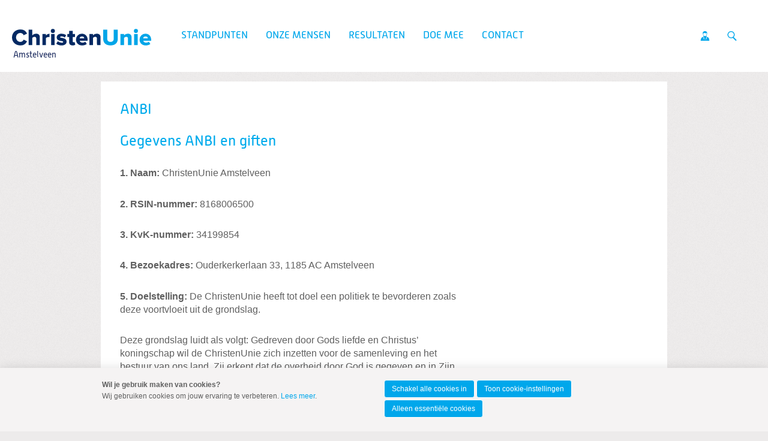

--- FILE ---
content_type: text/html; charset=UTF-8
request_url: https://amstelveen.christenunie.nl/anbi
body_size: 5307
content:
<!DOCTYPE html>
<!--[if IE 9 ]><html lang='nl' class='no-js ie9'><![endif]-->
<!--[if (gt IE 9)|!(IE)]><!--><html lang='nl' class='no-js'><!--<![endif]-->
<head>

<script type='text/javascript' src='/ui/uibase/script/setcookie.js?r=2b0fb64fe3071088dc4630093935479cfe20b7f0'></script>
<script type='text/javascript' src='/l/cookie_control/filter/default/6b86b273ff34fce19d6b804eff5a3f5747ada4eaa22f1d49c01e52ddb7875b4b'></script>
<meta itemprop="pb:time" content="1386844320">
 <meta name='generator' content='Procurios' />
	<meta charset='UTF-8' />
<link rel='stylesheet' type='text/css' media='screen' href='/cache/15v4434n3xihg.f8a7ca9472af.css' />
<link rel='stylesheet' type='text/css' media='screen' href='/cache/cjcv65yvg4bq.f8a7ca9472af.css' />
<link rel='stylesheet' type='text/css' media='print' href='/cache/3r15chqbc1c0o.f8a7ca9472af.css' />
<link rel='stylesheet' type='text/css' media='screen and (min-width: 680px)' href='/cache/2utjrj7dn8aoo.f8a7ca9472af.css' />
<link rel='stylesheet' type='text/css' media='screen and (min-width: 980px)' href='/cache/1mr0sj7t84f0z.f8a7ca9472af.css' />
<!--[if lt IE 9]>
		<link rel='stylesheet' type='text/css' media='screen' href='/cache/3gxprsxg8bgg0.f8a7ca9472af.css' />
	<![endif]-->
	<meta http-equiv='X-UA-Compatible' content='IE=edge,chrome=1'>
	<title>ANBI - ChristenUnie Amstelveen</title>
	<meta name="viewport" content="width=device-width, initial-scale=1.0">
	<meta name='author' content='Christenunie' />
	
	
	
	<link rel='shortcut icon' href='/ui/CU-2013/img/favicon.ico' />
	<link rel='stylesheet' type='text/css' media='screen' href='/ui/uibase/style/pbutil.css?rev=936ee22c6760c7601820a01aadeb5a63a9c84a35' />
<script type='text/javascript' src='/ui/uibase/script/prototype/prototype-min.js?rev=2ce7626cd5fcfb3042f3ce6c532d9fd6b7e4e352'></script>
<script type='text/javascript' src='/ui/uibase/script/pblib/pblib.js?rev=397cb9ef2e7dec4e026c879b0066f2807e007912'></script>

	<script src="/ui/uibase/vendor/procurios/amdLoader/dist/amdLoader.js?rev=b1a6a7ceda19f51c6a18587a2b15ca17675e5d29" data-main data-rev="f8a7ca9472af"></script>
<script type='text/javascript'>var digitalData = {"page":{"attributes":{"PBSiteID":"25901"},"pageInfo":{"pageID":"592432","pageName":"ANBI","language":"nl_NL","breadCrumbs":["Home","ANBI"]}},"component":[{"componentInfo":{"componentID":"592433","componentName":"Gegevens ANBI en giften"}}],"cookiePolicy":{"acceptancePolicy":"optIn","cookieTypeCategory":{"tracking":"tracking","statistics":"tracking","external":"external","functional":"essential"},"allowedCookieTypes":{"functional":true,"preferences":false,"statistics":false,"tracking":false,"external":false}},"pageInstanceID":"production"}</script><link rel='stylesheet' media='screen' href='/ui/CU-2013/modules/mod_cookie_control/style/cookie-control.css?rev=138f4e458e8d3175821b34a5a5c7e3f1d5ee5aea' type='text/css' />
<script src='/a/module/mod_cookie_control/script/cookie-control.js?rev=7bf44ede546893e6962803330cfe9044255e761a'></script>

	
</head>
<body id='default' class='  headerHasWhiteBackground   show-heading  lokaal standaard  banner-white-background  body--singleSiteCU variant--default'>

	<!-- ProBaseSpider noIndex -->
	<div class='skip-links'>
		<span>Spring naar</span>
		<ul>
			<li><a href='#content'>Spring naar de inhoud</a></li>
			<li><a href='#nav'>Spring naar het hoofdmenu</a></li>
		</ul>
	</div>

	<div class="site-container">
		<!--
			Header
		-->
		<div class="header-container">
			<div class="header-fullwidth">
				<div class="header u-contentWidth">
					<a href="/" class="logo">
						ChristenUnie
						<span class="name">Amstelveen</span>
					</a>
					<div id="nav" class="nav nav-main nav-hor "><ul><li class="nth-child1">                
            <a href="/standpunten">Standpunten</a></li><li class="nth-child2">                
            <a href="/page/7365" class="sub">Onze mensen</a><ul><li class="nth-child1">                
            <a href="/page/7392">Raadslid</a></li><li class="nth-child2">                
            <a href="/page/7393">Burgerraadsleden</a></li><li class="nth-child3">                
            <a href="/page/50477">Bestuur</a></li><li class="nth-child4 last">                
            <a href="/page/50478">Vacatures</a></li></ul></li><li class="nth-child3">                
            <a href="/resultaten">Resultaten</a></li><li class="nth-child4">                
            <a href="/page/446" class="sub">Doe mee</a><ul><li class="nth-child1">                
            <a href="/page/447">Over ons</a></li><li class="nth-child2">                
            <a href="/page/448">Geschiedenis</a></li><li class="nth-child3 last">                
            <a href="/lidworden">Word lid</a></li></ul></li><li class="nth-child5 last">                
            <a href="/contact">Contact</a></li></ul></div>
					<ul class="site-action-buttons">
						<!--- optionaloff:Toon_login_functionaliteit is used on 3 places -->
						<li><a href="http://www.christenunie.nl/mijnchristenunie" class="site-action site-action-mycu"><span>Mijn ChristenUnie</span></a></li>
						<li class="li--searchToggler last"><a href="/k/searchengine" class="site-action site-action-search" data-foldout="foldout-search">Zoeken</a></li>
						
					</ul>
                    
					<a class="hamburger-menu" href="/sitemap">Menu</a>
					
				</div>
			</div>
			<!--
				Foldout
			-->
			<div class="foldout-fullwidth animate-all nav nav-mobile">
				<a href='/login' id='login' class='login-snippet'>Inloggen</a>

				<ul><li class="nth-child1">                
            <a href="/standpunten">Standpunten</a></li><li class="nth-child2">                
            <a href="/page/7365" class="sub">Onze mensen</a><ul><li class="nth-child1">                
            <a href="/page/7392">Raadslid</a></li><li class="nth-child2">                
            <a href="/page/7393">Burgerraadsleden</a></li><li class="nth-child3">                
            <a href="/page/50477">Bestuur</a></li><li class="nth-child4 last">                
            <a href="/page/50478">Vacatures</a></li></ul></li><li class="nth-child3">                
            <a href="/resultaten">Resultaten</a></li><li class="nth-child4">                
            <a href="/page/446" class="sub">Doe mee</a><ul><li class="nth-child1">                
            <a href="/page/447">Over ons</a></li><li class="nth-child2">                
            <a href="/page/448">Geschiedenis</a></li><li class="nth-child3 last">                
            <a href="/lidworden">Word lid</a></li></ul></li><li class="nth-child5 last">                
            <a href="/contact">Contact</a></li></ul>
				<a href="http://www.christenunie.nl/mijnchristenunie" class="site-action site-action-mycu"><span>Mijn ChristenUnie</span></a>
				<div class="foldout">
					<div class="foldout-item foldout-search animate-all">
						
            <!-- ProBaseSpider noIndex -->
            <form method='get' action='/k/searchengine' id='quick-search' class='quickSearch'>
            <fieldset><label for='searchfield'>Zoeken: </label>
            <input id='searchfield' type='text' name='q' value='' />
            <button type='submit'><span class='inner-button'>Zoeken</span></button></fieldset></form>
            <!-- /ProBaseSpider -->
                        
					</div>
				</div>
				
			</div>
		</div>
		<!--
			Sub navigation
		-->
		
		<!--
			Content
		-->
		<div class="content-container">
			
			
			
			<div class="content-wrapper">
				<!-- /ProBaseSpider -->
				<div class="content clearfix">
					<div id="content" class="main-content">
						<h1 class='u-visuallyHidden'>ANBI</h1>
						


<div
        id='art_592433'
        class='article article_1 article_odd article_first article_last Article--static'
        >
            <h2>Gegevens ANBI en giften</h2>
        <div class='article_content article_static '><p class="first"><strong>1. Naam:</strong>&nbsp;ChristenUnie Amstelveen</p>
<p><strong>2. RSIN-nummer:</strong>&nbsp;8168006500</p>
<p><strong>3. KvK-nummer:</strong>&nbsp;34199854</p>
<p><strong>4. Bezoekadres:</strong>&nbsp;Ouderkerkerlaan 33, 1185 AC Amstelveen</p>
<p><strong>5. Doelstelling:</strong>&nbsp;De ChristenUnie heeft tot doel een politiek te bevorderen zoals deze voortvloeit uit de grondslag.</p>
<p>Deze grondslag luidt als volgt: Gedreven door Gods liefde en Christus&rsquo; koningschap wil de ChristenUnie zich inzetten voor de samenleving en het bestuur van ons land. Zij erkent dat de overheid door God is gegeven en in Zijn dienst staat om recht te doen en vrijheid en vrede te beschermen, wereldwijd. De ChristenUnie baseert haar politieke principes op de Bijbel, Gods ge&iuml;nspireerde en gezaghebbende Woord. Haar leden verenigen zich vanuit het christelijk geloof, zoals kernachtig verwoord in de Geloofsbelijdenis van Nicea.</p>
<p>De verwoording van de politiek van de ChristenUnie is te vinden in het kernprogramma, en de essentie daarvan staat in de pre-ambule daarop.</p>
<p>ChristenUnie Amstelveen heeft tot doel om deze doelstelling te bevorderen en (mede) te realiseren op lokaal en provinciaal niveau.</p>
<p><strong>6. Hoofdlijnen beleidsplan:&nbsp;</strong>De ChristenUnie wil op elk politiek niveau zo krachtig mogelijk vertegenwoordigd zijn en neemt daartoe ook actief deel aan de gemeenteraadsverkiezingen. De ChristenUnie probeert ook buiten verkiezingstijd om de publieke opinie en kiezers te winnen voor haar politieke overtuiging.</p>
<p>De lokale afdeling heeft twee belangrijke inkomstenbronnen:</p>
<ul>
<li>afdrachten van de contributies van de landelijke ChristenUnie; en</li>
<li>giften</li>
</ul>
<p>Het vermogen wordt beheerd door het bestuur van de lokale afdeling, in het bijzonder door de penningmeester. De besteding van het vermogen is voor veruit het grootste gedeelte gericht op het sparen voor de 4-jaarlijkse verkiezingscampagne. De begroting wordt door de ledenvergadering vastgesteld. De jongste begroting vindt u hier.</p>
<p>Voor meer informatie kunt u contact opnemen met de interim-voorzitter van het bestuur.</p>
<p><strong>7. Samenstelling bestuur, functies en bemensing: </strong>De samenstelling, functies en bemensing van het lokale afdelingsbestuur vindt u hier:</p>
<ul>
<li>Voorzitter / penningmeester: Dhr. Bert de Pijper</li>
<li>Secretaris: Mevr. Samany Bruynder &ndash; Sedney</li>
<li>Contact met de fractie: Dhr. Henk Stoffels</li>
</ul>
<p><strong>8. Beloning:</strong>&nbsp;Leden van het bestuur van een lokale afdeling krijgen alleen een vergoeding voor gemaakte onkosten (onkostenvergoeding vrijwilligers). Zij ontvangen geen vacatiegeld of andersoortige vergoedingen.</p>
<p><strong>9. Actueel verslag:</strong> Actueel verslag:&nbsp;Jaarverslag 2024<br />In 2024 was de belangrijkste taak van de afdeling ChristenUnie Amstelveen invulling te geven aan de doelstelling van de afdeling. Hieraan werd invulling gegeven door de ondersteuning van de fractie in de gemeenteraad, bestaande uit een gemeenteraadslid, dhr. Henk Stoffels en twee burgerleden: mevr. Dianne Hoefakker en dhr. Herman van Veelen. De fractie wordt ondersteund door een fractie-assistent: mevr. Samany Sedney en Christine van Dijk.</p>
<p>Op 3 april 2024 werd in de Meent een gespreksavond gehouden over het onderwerp Schuldhulpverlening. O.l.v. van Samany Bruynder werd door een panel bestaande uit vertegenwoordigers van belangenorganisaties in de schuldhulpverlening en de aanwezigen in de zaal gediscussieerd aan de hand van een aantal stellingen. Ook werden de eerste voorbereidingen getroffen voor de gemeenteraadsverkiezingen in 2026.<br /><br />De website van de afd. ChristenUnie Amstelveen e.o. wordt beheerd door de webdesigner: dhr. Lars Grijsen.<br />Het bestuur en fractie houden de leden op de hoogte door een nieuwsbrief.<br />Tenslotte organiseerde de afdeling eens in de ca. 6 weken op zondagavond een bidstond bij Wiebe en Olivia Visser.</p>
<p><strong>10. Financi&euml;le verantwoording:&nbsp;</strong>Het financieel verslag wordt opgesteld door de penningmeester en vastgesteld door het bestuur. Daarna wordt het ter goedkeuring aangeboden aan de leden. Een kascommissie onderzoekt het verslag en rapporteert aan de ledenvergadering haar bevindingen. Het laatste financi&euml;le verslag vindt u hier:&nbsp;</p>
<p class="last"><b></b><a href="/l/library/download/urn:uuid:34dbdd26-72f8-468a-94e3-eb3bed8b1ff4/2024.xlsx?format=save_to_disk">Financieel verslag 2024</a><br /><br /></p></div>
</div>
					</div>
					<div class="sidebar">
						
						
						<!-- Old name because of articles in old UI -->
					</div>
				</div>
				<!-- ProBaseSpider noIndex -->
			</div>
		</div>
		<div class="push"></div>
	</div>
	<!--
		Footer
	-->
	<div class="footer-container">
		<div class="footermenu-fullwidth">
			<div class="footer">
				<div class="nav nav-footer">
					
				</div>
				<a href="/" class="logo ">
					<img alt="ChristenUnie logo" class="footer-logo" src="/ui/CU-2013/img/logo.svg" />
				</a>
			</div>
		</div>
		<!--
			Blue part footer
		-->
		<div class="legal-fullwidth">
			<div class="legal">
				<address >
					
					<span class="footer-adres">Postbus 439, 3800 AK Amersfoort</span>
					<span class="footer-telephone">T 033 422 69 69</span>
					<span class="footer-email last">E <a href="mailto:info@christenunie.nl">info@christenunie.nl</a></span>
					
				</address>
				<div class='socialMedia'>
					<p class='visually-hidden'>Visit our social media pages: </p>
					<ul class='socialMedia__list'>
						<li class='socialMedia__item'><a class='socialMedia__button socialMedia__button--facebook' href='https://nl-nl.facebook.com/CUAmstelveen/' target='_blank' rel='noopener noreferrer'><span class='socialMedia__name'>Facebook</span></a></li>
						
						
						
					</ul>
				</div>
				<ul class="quick-links">
					<li><a href="/privacyverklaring">Privacybeleid en cookie-instellingen</a></li>
					<li><a href="/sitemap">Sitemap</a></li>
					<li><a href="/anbi">ANBI</a></li>
					<li><a href="http://www.christenunie.nl/mijnchristenunie">Mijn ChristenUnie</a></li>
				</ul>
				<p class="copyright"></p>
			</div>
		</div>
	</div>
	
	
	<script src='/cache/1_2bpyntbn3680c.f8a7ca9472af.js'></script>
	<script src='/cache/1_2re4jdkopyw4o.f8a7ca9472af.js'></script>
	<script src='/cache/1_366y59henfwgw.f8a7ca9472af.js'></script>
	<script src='/cache/1_1z88hsoz7bwkk.f8a7ca9472af.js'></script>
	<script src='/cache/1_2o81e7ddi9c0o.f8a7ca9472af.js'></script>
	
	<script>
		ProtoUI.addARIARole();
		ProtoUI.qsDefaultValue('searchfield', 'Zoek in de website');
		PbLib.UI.navCategoriesOnClick(".nav-mobile", "active", false);
	</script>
	<!-- /ProBaseSpider -->




<!-- ProBaseSpider noIndex noLinks -->
<div id="scms-cc-cookie-bar" class='scms-cookie-control'>
    <div class="cb-content-container">
        <div class="cb-content-row cb-content-row-1 cb-clearfix">
            <div class="cb-notice cb-content cb-content-left">
                <div class="cb-inner-content">
                                            <p><strong>Wil je gebruik maken van cookies?</strong></p>
                        <p>Wij gebruiken cookies om jouw ervaring te verbeteren. <a href="/privacyverklaring">Lees meer</a>.</p>
                                    </div>
            </div>
            <div class="cb-buttons cb-content cb-content-right">
                <div class="cb-inner-content">
                                            <p>
                            <a href="/l/cookie_control/accept-cookies/all?u=Ad51UQ2KK%7E9gUDEBp69CZSQM7YUBi2i_SNPJWmmpRgSI" class="CookiesOK cb-button-primary cb-button">Schakel alle cookies in</a>
                            <a href="/privacyverklaring" class="cb-button-primary cb-button">Toon cookie-instellingen</a>
                            <a href="/l/cookie_control/decline-cookies?u=Ad51UQ2KK%7E9gkjoz9SNp8StVRqKW5chTxr9lnLQbm2ju" class="cb-button-primary cb-button">Alleen essentiële cookies</a>
                        </p>
                                    </div>
            </div>
        </div>
    </div>
</div>
<!-- /ProBaseSpider -->

</body>
</html>


--- FILE ---
content_type: text/javascript; charset=utf-8
request_url: https://amstelveen.christenunie.nl/cache/1_2re4jdkopyw4o.f8a7ca9472af.js
body_size: 1330
content:
/**
 * @todo Merge ProtoFish with this file into a single menu handler unit thingy
 * @type {PbLib|*|{}}
 * @important by using this script a category can no longer act as a page
 * @optimize    FastTap - use PbLib.UI.FastTap to optimize the touch response
 *
 * The classic dropdown menu opens on hover. This script makes this work on click (or touch) instead. By default it
 * only works on touch devices but can always be on. Making use of FastTap makes it more responsive on touch devices.
 *
 * Put this javascript in your html files:
 * <script src='##pathdefaultui##/script/3rdparty-libs/fasttap.js'></script>
 * <script src='##pathdefaultui##/script/pblib/navCategoriesOnClick.js'></script>
 * <script>
 *     PbLib.UI.navCategoriesOnClick("element", "className", touchOnly);
 * </script>
 *
 * 'navSelector': Class name of the element / container of which holds the navigation, for example: ".nav-main" (string).
 * 'className': Class name which should be used to emulate a hover (optional - string, "hover" by default).
 * 'touchOnly': Only use the pretend hover on touch devices? (optional - boolean, true by default).
 */

window.PbLib = window.PbLib || {};
PbLib.UI = PbLib.UI || {};

PbLib.UI.navCategoriesOnClick = function (navSelector, className, touchOnly) {
	var navComponents = (navSelector !== "") ? $$(navSelector) : false,
		isFastTapCapable = (PbLib.UI && PbLib.UI.FastTap && $(document).addEventListener && isTouchEnabled() ) ? true : false;

	className = (className) ? className : "hover";
	touchOnly = (touchOnly !== false) ? true : false;

	// check if everything is here
	if (navComponents && ((touchOnly === true && isTouchEnabled() === true) || touchOnly === false)) {
		for (var i = 0; i < navComponents.length; i++) {
			setEventHandlers(navComponents[i]);
		}
	}

	function setEventHandlers (navComponent) {
		var bodyChildren = $(document.body).childElements(),
			l = bodyChildren.length,
			i;

		for (i = 0; i < l; i++) {
			var child = bodyChildren[i];

			child.on("click", resetMenu);
		}

		var subMenuElements = navComponent.select("a.sub");
		l = subMenuElements.length;

		for (i = 0; i < l; i++) {
			var subMenuElem = subMenuElements[i];

			if (isFastTapCapable === true) {
				new PbLib.UI.FastTap(subMenuElem, toggleMenu);
			} else {
				subMenuElem.on("click", toggleMenu);
			}
		}
	}

	function toggleMenu (event) {
		event.stop();
		var navElem = event.element(),
			navElemParent = navElem.up();

		if (navElemParent.hasClassName(className)) {
			closeMenu(navElemParent);
		} else {
			openMenu(navElemParent);
		}
	}

	/**
	 * Set class on clicked element
	 * Remove from others first
	 */

	function openMenu (navElem) {
		closeMenu(navElem);
		navElem.addClassName(className);
	}

	/**
	 * Remove set class from child elements of the parent of the clicked element
	 */

	function closeMenu (navElem) {
		var navCategory = navElem.up("ul"),
			activeCategories = navCategory.select("." + className),
			l = activeCategories.length,
			i;

		for (i = 0; i < l; i++) {
			if (isCategory(activeCategories[i]) === true) {
				activeCategories[i].removeClassName(className);
			}
		}
	}

	/**
	 * Remove set class from all elements on which it's set
	 */

	function resetMenu (event) {
		var element = event.element();

		if (element && !element.up(navSelector)) {
			// Reset everything
			var activeCategories = $(document.body).select("." + className),
				l = activeCategories.length,
				i;

			for (i = 0; i < l; i++) {
				if (isCategory(activeCategories[i]) === true) {
					activeCategories[i].removeClassName(className);
				}
			}
		}
	}

	/**
	 * Check if device supports touch
	 * @returns {Boolean}
	 */

	function isTouchEnabled () {
		if ('ontouchstart' in window) {
			return true;
		}

		return false;
	}

	/**
	 * Check if element is a category
	 * @returns {Boolean}
	 */

	function isCategory (element) {
		if (element.down("a.sub")) {
			return true;
		}

		return false;
	}
};